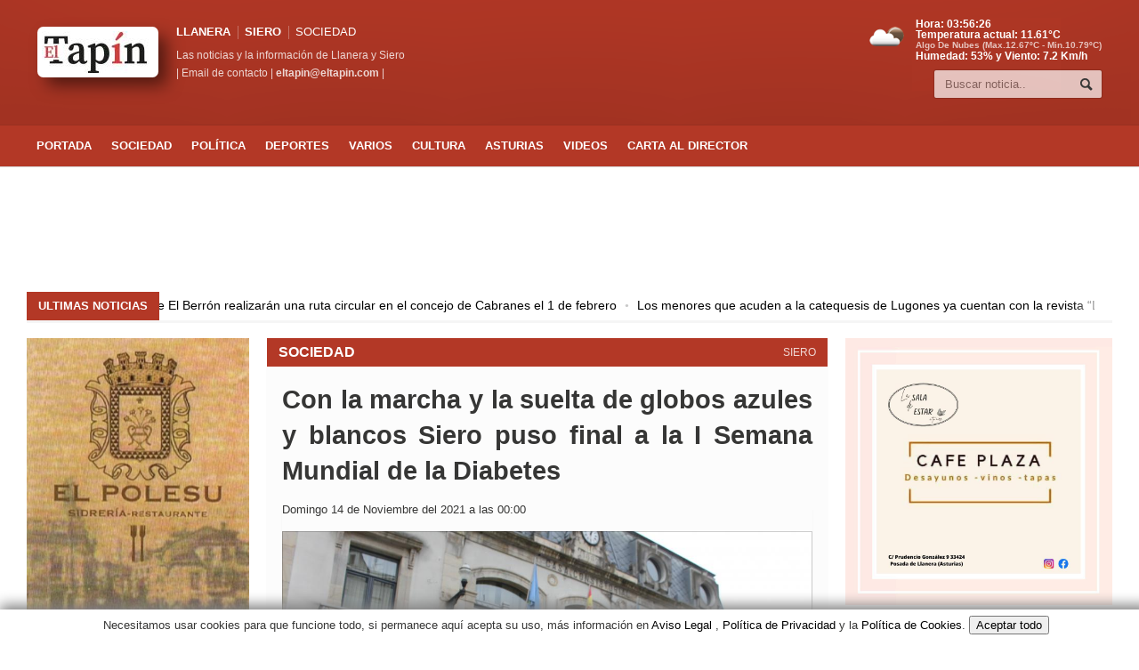

--- FILE ---
content_type: text/html; charset=utf-8
request_url: https://www.google.com/recaptcha/api2/aframe
body_size: 265
content:
<!DOCTYPE HTML><html><head><meta http-equiv="content-type" content="text/html; charset=UTF-8"></head><body><script nonce="2dVjdQ2fjCEVrwtsVwstrw">/** Anti-fraud and anti-abuse applications only. See google.com/recaptcha */ try{var clients={'sodar':'https://pagead2.googlesyndication.com/pagead/sodar?'};window.addEventListener("message",function(a){try{if(a.source===window.parent){var b=JSON.parse(a.data);var c=clients[b['id']];if(c){var d=document.createElement('img');d.src=c+b['params']+'&rc='+(localStorage.getItem("rc::a")?sessionStorage.getItem("rc::b"):"");window.document.body.appendChild(d);sessionStorage.setItem("rc::e",parseInt(sessionStorage.getItem("rc::e")||0)+1);localStorage.setItem("rc::h",'1769745385106');}}}catch(b){}});window.parent.postMessage("_grecaptcha_ready", "*");}catch(b){}</script></body></html>

--- FILE ---
content_type: application/javascript; charset=utf-8
request_url: https://fundingchoicesmessages.google.com/f/AGSKWxVqQ2s1gabTCXvC-xZ7uDEsi3Hw1A3XmOs_t3K250QSx2wab8dvdSm8eUMuDWwgSPOMZ9N3kvR76EowvOgpqcHthnBv3TVyJrGi8OUNKGVKoRqCZIwgr5tbrwEBTuhQy3BJfMQyjAcHD0nRGKaCEsHvMIIAfJ4nH1_mTkbojJJ1pzmreUyV4OFBTDvG/__content_ad__728x-90./adssrv./ad/top.=showsearchgoogleads&
body_size: -1285
content:
window['60dc3bfb-2160-4868-a2dc-1e1e365848ee'] = true;